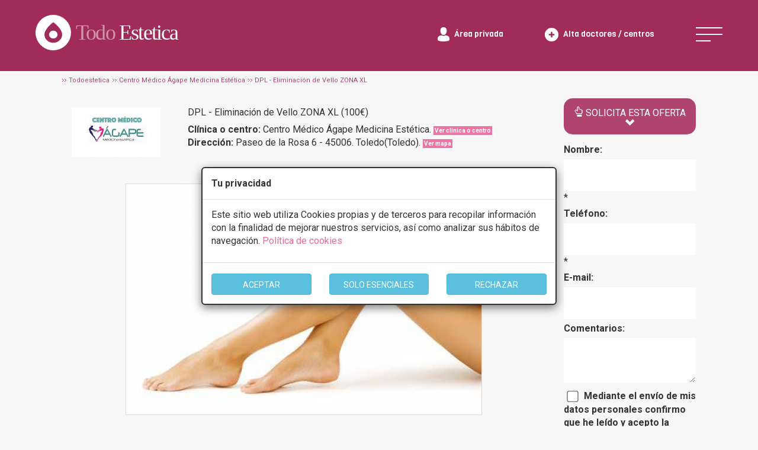

--- FILE ---
content_type: text/html
request_url: https://www.todoestetica.com/dpl__eliminacion_vello_zona_xl_en_toledo-of51573
body_size: 9546
content:


<!doctype html>
<html lang="es-ES">
<head>
<meta charset="iso-8859-1" />
	<title>Dpl - Eliminación De Vello Zona Xl en Toledo - TodoEstetica</title> 
    <meta name="viewport" content="width=device-width, initial-scale=1.0">

	<meta name="description" content="Centro Médico Ágape Medicina Estética en Toledo, ofrece en TodoEstetica la promoción: Dpl - Eliminación De Vello Zona Xl. Solicite información sin compromiso desde nuestro formulario"/>
	<meta name="keywords" content="oferta, promocion, descuento"/> 

	<link rel="canonical" href="https://www.todoestetica.com/dpl__eliminacion_vello_zona_xl_en_toledo-of51573"/>
  	<meta name="robots" content="index,follow"/>
	
		
	<link rel="icon" type="image/png" href="https://www.todoestetica.com/logo-icon.png">





 <!-- Google Tag Manager -->
<script>(function(w,d,s,l,i){w[l]=w[l]||[];w[l].push({'gtm.start':
new Date().getTime(),event:'gtm.js'});var f=d.getElementsByTagName(s)[0],
j=d.createElement(s),dl=l!='dataLayer'?'&l='+l:'';j.async=true;j.src=
'https://www.googletagmanager.com/gtm.js?id='+i+dl;f.parentNode.insertBefore(j,f);
})(window,document,'script','dataLayer','GTM-WB4QGMB');</script>
<!-- End Google Tag Manager -->


	<link rel="preload" href="https://fonts.googleapis.com/css2?family=Roboto:wght@100;400;700&family=Source+Sans+Pro&family=Viga&display=swap" as="style">
	<link rel="preload" href="https://www.todoestetica.com/css/style2.min.css" as="style"/>
	<link rel="preload" href="https://www.todoestetica.com/dist/css/bootstrap.min.css" as="style"/>
	<link rel="preload" href="css2/style.css" as="style"/>
	<link rel="preload" href="css2/responsive.css"as="style"/>
	<link rel="preload" href="https://www.todoestetica.com/css/bootstrap-select.min.css" as="style"/>


	<link href="https://fonts.googleapis.com/css2?family=Roboto:wght@100;400;700&family=Source+Sans+Pro&family=Viga&display=swap" rel="stylesheet">
	<link type="text/css" rel="stylesheet" href="https://www.todoestetica.com/css/style2.min.css"/>
	<link rel="stylesheet" type="text/css" href="https://www.todoestetica.com/dist/css/bootstrap.min.css"/>
	<link rel="stylesheet" type="text/css" href="css2/style.css"/>
	<link rel="stylesheet" type="text/css" href="css2/responsive.css"/>
	<link type="text/css" rel="stylesheet" href="https://www.todoestetica.com/css/bootstrap-select.min.css"/>

	<script src="https://www.todoestetica.com/js/4a16420b4c.js" async></script>


 


<script src="https://www.todoestetica.com/js/jquery.min.js"></script>

   <script src="https://www.todoestetica.com/js/lazysizes.min.js" async></script>


 
	<script src="js/bootstrap.min.js" async></script>

		<script type="text/javascript" src="js/jquery.reveal.min.js" async></script>



<script type="text/javascript"> 



function acticheck(field)
{
	
		var xx  = document.getElementById(field);
xx.checked = true;

}


$(document).ready(function() {
	

					$('#note').hide();
					$('#info').hide();	   
		
	 var opciones= {
                               beforeSubmit: mostrarLoader, //funcion que se ejecuta antes de enviar el form
                               success: mostrarRespuesta //funcion que se ejecuta una vez enviado el formulario
            };
			
			
             //asignamos el plugin ajaxForm al formulario myForm y le pasamos las opciones
            //$('#myform').ajaxForm(opciones) ; 

             //lugar donde defino las funciones que utilizo dentro de "opciones"
             function mostrarLoader(){
				 
				  if($('#nombre').val()=="" || $('#email').val()=="" || $('#telefono').val()=="" || $('#memo').val()=="") {
					 	
						
				alert("Faltan campos por rellenar.");
	
						
						
						 return false;
				 }
				 
				  else {
					 var cadena=$('#memo').val();
					 var prohibidas=new Array("fabricante", "China", "distribuidores", "china", "chino", "distribuidor", "Yag");
					 var cont=0;
					 while (cont<prohibidas.length) {
						 
					 if(cadena.indexOf(prohibidas[cont])>0) {
						 
						
						 /// 
						 
						 			$('#note').html("<strong>Mensaje enviado, la cl&iacute;nica le antender&aacute; lo antes posible. Muchas gracias por usar TodoEstetica.com</strong>");
			
	  $('#contactar').slideToggle('slow', function() {
																 
				
				$('#note').slideToggle('slow', function() {
														
														$('#info').slideToggle('slow', function() {
																 
				
   
  });		
																 
				
   
  });		
				
				
   
  });
  return false;
  	
						 
						 //
					 }
						 
						 cont++;
					 }
					 
				 }
				

                  $('#note').slideToggle('slow', function() {
																 
				
   
  });
            
            
			 
			 
			 
};			 
             function mostrarRespuesta (responseText){
				 
				
				

$('#note').html("<strong>Mensaje enviado, la cl&iacute;nica le antender&aacute; lo antes posible. Muchas gracias por usar TodoEstetica.com</strong>");
			
	 
  if($('#consultar').length>0) $('#consultar').slideToggle('slow', function() {
																 
				
				
			$('#consultar').html("<div style='margin:20px;'><h4>Muchas gracias por su consulta. En breve las cl?nicas se pondr?n en contacto con usted.</h4><strong>Le hemos enviado un correo indicando las cl?nicas que han recibido su consulta</strong>. Le recordamos que este servicio es gratuito y sin compromiso. No dude en realizar tantas consultas como quiera.");
				
   			$('#consultar').show();
  });	
  
  else 				
			 $('#contactar').slideToggle('slow', function() {
																 
				
			$('#note').show();	
				
				
   
  });			 


};	
	
});
</script> 
      <script type="text/javascript">

function getCookie(c_name){
	var c_value = document.cookie;
	var c_start = c_value.indexOf(" " + c_name + "=");
	if (c_start == -1){
		c_start = c_value.indexOf(c_name + "=");
	}
	if (c_start == -1){
		c_value = null;
	}else{
		c_start = c_value.indexOf("=", c_start) + 1;
		var c_end = c_value.indexOf(";", c_start);
		if (c_end == -1){
			c_end = c_value.length;
		}
		c_value = unescape(c_value.substring(c_start,c_end));
	}
	return c_value;
}

function setCookie(c_name,value,exdays){
	var exdate=new Date();
	exdate.setDate(exdate.getDate() + exdays);
	var c_value=escape(value) + ((exdays==null) ? "" : "; expires="+exdate.toUTCString());
	document.cookie=c_name + "=" + c_value;
}

if(getCookie('coomensaje')=="1" && localStorage['coomensaje']!=2 && getCookie('coomensaje')!="2") {

}


<!-- begin

function popup(Site)
{

window.open(Site,'PopupName','toolbar=no,statusbar=no,location=no,scrollbars=yes,resizable=yes,width=275,height=200')
}

// end -->
</script>



    
</head>

 <body>

<!-- Google Tag Manager (noscript) -->
<noscript><iframe src="https://www.googletagmanager.com/ns.html?id=GTM-WB4QGMB"
height="0" width="0" style="display:none;visibility:hidden"></iframe></noscript>
<!-- End Google Tag Manager (noscript) -->

<!--googleoff: all -->

<div class="modal" tabindex="-1" role="dialog" id="barritaloca" style="display:none; top: 35%;">
  <div class="modal-dialog" role="document">
    <div class="modal-content" style=" border: 2px solid;">
	      <div class="modal-header">
        <h5 class="modal-title"><strong>Tu privacidad</strong></h5>
      </div>
      <div class="modal-body">
        <p>Este sitio web utiliza Cookies propias y de terceros para recopilar información con la finalidad de mejorar nuestros servicios, así como analizar sus hábitos de navegación. <span class="pink"><a href="https://www.todoestetica.com/index.php?seccion=cookies" rel="nofollow">Política de cookies</a></span></p>				
		</div>
      <div class="modal-footer" style="text-align: center;">
<div class="row">
        <div class="col-md-4"><button type="button" class="btn btn-info" id="aceptarcookies" style="width: auto; padding-top: 8px; margin-top: 3px; width: 100%;">ACEPTAR</button></div>
		<div class="col-md-4"><button type="button" class="btn btn-info" id="esencialescookies" style="width: auto; padding-top: 8px; margin-top: 3px; width: 100%;">SOLO ESENCIALES</button></div>
		<div class="col-md-4"><button type="button" class="btn btn-info" id="rechazarcookies" style="width: auto; padding-top: 8px; margin-top: 3px; width: 100%;">RECHAZAR</button></div>
</div>

      </div> 
    </div>
  </div>
</div>


<!--googleon: all -->
	
    
	<div id="wrapper">
	
<div class="header-wrap">
    <div class="header flex-center">
        <div class="header-left">
            <a class="logo" href="index.php">
                <span>
                    <svg xmlns="http://www.w3.org/2000/svg" width="298" height="60" viewBox="0 0 298 60"><text transform="translate(68 42)" fill="rgba(255,255,255,0.5)" font-size="36" font-family="CooperBlackStd, Cooper Std" letter-spacing="-.05em" data-name="Group 456">
                            <tspan x="0" y="0">Todo</tspan>
                            <tspan y="0" fill="#fff">Estetica</tspan>
                        </text>
                        <path data-name="Subtraction 2" d="M30 60A30.008 30.008 0 0 1 18.322 2.357a30.008 30.008 0 0 1 23.355 55.285A29.812 29.812 0 0 1 30 60Zm.006-47.255a1.38 1.38 0 0 0-.831.275 50.464 50.464 0 0 0-8.7 8.346 30.706 30.706 0 0 0-4.012 6.35 12.587 12.587 0 0 0-1 2.732c-.068.273-.1.43-.1.431a12.865 12.865 0 0 0-.268 2.611 13.165 13.165 0 0 0 4.365 9.733 15.454 15.454 0 0 0 10.538 4.031c.19 0 .366 0 .54-.009a15.546 15.546 0 0 0 9.672-3.738 13.359 13.359 0 0 0 4.637-8.679 12.854 12.854 0 0 0-.2-3.956c0-.006-.026-.158-.1-.431a13.022 13.022 0 0 0-1-2.732 30.625 30.625 0 0 0-4.005-6.339 50.57 50.57 0 0 0-8.7-8.35 1.353 1.353 0 0 0-.836-.274Zm0 27.269a6.99 6.99 0 0 1-7.243-6.687 7.266 7.266 0 0 1 14.486 0A6.99 6.99 0 0 1 30 40.015Z" fill="#fff"></path>
                    </svg>
                </span>
            </a>
        </div>
        <div class="header-right flex-center">

		
            <div class="private-area-login">
                <a href="https://www.todoestetica.com/index.php?seccion=area">
                    <span>
                        <svg xmlns="http://www.w3.org/2000/svg" width="19.949" height="23.023">
                            <path data-name="Forma 1" d="M.002 20.738v-.5c0 .044.006.024.015-.355.111-4.639.964-5.976 7.064-6.826a4.226 4.226 0 0 0 2.892.854 4.225 4.225 0 0 0 2.891-.854c6.167.859 6.973 2.217 7.07 6.981a2.375 2.375 0 0 0 .011.33v.37s-1.468 2.285-9.973 2.285-9.97-2.285-9.97-2.285Zm19.946 1.6c0-.4.002-.056-.001.002ZM.001 22.174c-.002-.059-.001-.211 0 0ZM4.694 6.287C4.694 2.815 5.47 0 9.974 0s5.28 2.815 5.28 6.287-2.364 6.287-5.28 6.287-5.28-2.814-5.28-6.287Z" fill="#fff"></path>
                        </svg>
                    </span>
                    <span class="hide-text">Área privada</span>
                </a>
            </div>


            <div class="add-company-button">
                <a href="https://www.todoestetica.com/index.php?seccion=alta">
                    <span>
                        <svg xmlns="http://www.w3.org/2000/svg" width="23" height="23">
                            <path data-name="Subtraction 1" d="M11.5 23A11.5 11.5 0 0 1 3.368 3.368a11.5 11.5 0 1 1 16.264 16.264A11.425 11.425 0 0 1 11.5 23ZM6.849 10.218v2.562h3.38v3.36h2.562v-3.36h3.36v-2.561h-3.36v-3.36h-2.562v3.36Z" fill="#fff"></path>
                        </svg>
                    </span>
                    <span class="hide-text">Alta doctores / centros</span>
                </a>
            </div>


            <div class="header-nav-menu navbar-header">
                <a href="#" class="nav-menu menu-js menu-open" data-toggle="collapse" data-target="#menumain" aria-controls="menumain" aria-expanded="false" aria-label="Toggle navigation">
                    <svg class="menu-bar" xmlns="http://www.w3.org/2000/svg" width="50" height="24">
                        <g data-name="Group 3052" fill="none" stroke="#fff" stroke-width="2">
                            <path data-name="Line 203" d="M0 1h50"></path>
                            <path data-name="Line 204" d="M0 12h50"></path>
                            <path data-name="Line 205" d="M0 23h25"></path>
                        </g>
                    </svg>
                    <svg class="menu-cross" xmlns="http://www.w3.org/2000/svg" width="43.997" height="44" viewBox="0 0 43.997 44"><path data-name="Forma 1" d="M43.997 1.369 42.628 0 21.999 20.629 1.367 0 0 1.369 20.628 22 0 42.628 1.367 44l20.632-20.631 20.629 20.63 1.369-1.372L23.367 22Z" fill="#fff"></path></svg>
                </a>
            </div>

			
        </div>
    </div>
</div>


				<ul id="menumain" class="collapse" style="text-align: center;"><div class="container"><div class="row menumobil">
				
				<div class="col-md-3">
				<li><a href="https://www.todoestetica.com" title="Clínicas de Estética - Inicio">Inicio</a></li>
				<li><a href="https://www.todoestetica.com/blog-estetica" title="Blog con artículos sobre la estética">Blog</a></li>
				<li><a href="https://www.todoestetica.com/noticias-estetica" title="Noticias sobre la estética y el sector">Noticias</a></li>
				<li><a href="https://www.todoestetica.com/index.php?seccion=alta" title="Alta centros">Alta doctores / centros</a></li>
				<li><a href="https://www.todoestetica.com/index.php?seccion=area" title="Area privada centros">Area privada centros</a></li>
				<li><a href="https://www.todoestetica.com/index.php?seccion=publicidad" title="Servicio premium">Servicio premium para centros</a></li><br/>
				</div>
				<div class="col-md-6" style="padding:0">

				<div class="col-xs-6"><li><a href="https://www.todoestetica.com/clinicas-cirugia-estetica" title="Centros de cirugía estética">Cirugía Estética <span class="caret"></span></a><ul>

			
				<li><a href="https://www.todoestetica.com/clinicas-abdominoplastia" title="Información y centros de Abdominoplastia">Abdominoplastia</a></li><li><a href="https://www.todoestetica.com/clinicas-aumento-de-pecho" title="Información y centros de Aumento de pecho">Aumento de pecho</a></li><li><a href="https://www.todoestetica.com/clinicas-blefaroplastia" title="Información y centros de Blefaroplastia">Blefaroplastia</a></li><li><a href="https://www.todoestetica.com/clinicas-ginecomastia" title="Información y centros de Ginecomastia">Ginecomastia</a></li><li><a href="https://www.todoestetica.com/clinicas-lipoescultura" title="Información y centros de Lipoescultura">Lipoescultura</a></li><li><a href="https://www.todoestetica.com/clinicas-liposuccion" title="Información y centros de Liposucción">Liposucción</a></li><li><a href="https://www.todoestetica.com/clinicas-mastectomia" title="Información y centros de Mastectomía">Mastectomía</a></li><li><a href="https://www.todoestetica.com/clinicas-mastopexia" title="Información y centros de Mastopexia">Mastopexia</a></li><li><a href="https://www.todoestetica.com/clinicas-otoplastia" title="Información y centros de Otoplastia">Otoplastia</a></li><li><a href="https://www.todoestetica.com/clinicas-reduccion-de-pecho" title="Información y centros de Reducción de pecho">Reducción de pecho</a></li><li><a href="https://www.todoestetica.com/clinicas-rinoplastia" title="Información y centros de Rinoplastia">Rinoplastia</a></li><li><a href="https://www.todoestetica.com/clinicas-septoplastia" title="Información y centros de Septoplastia">Septoplastia</a></li><li><a href="https://www.todoestetica.com/clinicas-vaginoplastia" title="Información y centros de Vaginoplastia">Vaginoplastia</a></li><li><a href="https://www.todoestetica.com/clinicas-varices" title="Información y centros de Varices">Varices</a></li></ul><br/></li></div><div class="col-xs-6">
				

				<li><a href="https://www.todoestetica.com/centros-medicina-estetica" title="Centros de medicina estítica">Medicina Estética <span class="caret"></span></a><ul><li><a href="https://www.todoestetica.com/clinicas-acido-hialuronico" title="Informaci?n y centros de Ácido hialurónico">Ácido hialurónico</a></li><li><a href="https://www.todoestetica.com/clinicas-balon-intragastrico" title="Informaci?n y centros de Balón intragástrico">Balón intragástrico</a></li><li><a href="https://www.todoestetica.com/clinicas-cavitacion" title="Informaci?n y centros de Cavitación">Cavitación</a></li><li><a href="https://www.todoestetica.com/clinicas-depilacion-laser" title="Informaci?n y centros de Depilación láser">Depilación láser</a></li><li><a href="https://www.todoestetica.com/clinicas-dietas" title="Informaci?n y centros de Dietas">Dietas</a></li><li><a href="https://www.todoestetica.com/clinicas-drenaje-linfatico" title="Informaci?n y centros de Drenaje linfático">Drenaje linfático</a></li><li><a href="https://www.todoestetica.com/clinicas-fotodepilacion" title="Informaci?n y centros de Fotodepilación">Fotodepilación</a></li><li><a href="https://www.todoestetica.com/clinicas-mesoterapia" title="Informaci?n y centros de Mesoterapia">Mesoterapia</a></li><li><a href="https://www.todoestetica.com/clinicas-micropigmentacion" title="Informaci?n y centros de Micropigmentación">Micropigmentación</a></li><li><a href="https://www.todoestetica.com/clinicas-neuromodulador" title="Informaci?n y centros de Neuromodulador">Neuromodulador</a></li><li><a href="https://www.todoestetica.com/clinicas-nutricion" title="Informaci?n y centros de Nutrición">Nutrición</a></li><li><a href="https://www.todoestetica.com/clinicas-peeling" title="Informaci?n y centros de Peeling">Peeling</a></li><li><a href="https://www.todoestetica.com/clinicas-radiofrecuencia" title="Informaci?n y centros de Radiofrecuencia">Radiofrecuencia</a></li><li><a href="https://www.todoestetica.com/clinicas-rejuvenecimiento-facial" title="Informaci?n y centros de Rejuvenecimiento facial">Rejuvenecimiento facial</a></li></ul></li>


					
				</div>


				</div>
				<div class="col-md-3">
				
				
				<li><a title="Otros servicios">Otros servicios <span class="caret"></span></a><ul><li><a href="https://www.todoestetica.com/clinicas-cirugia-maxiofacial" title="Información y centros de Cirugía maxiofacial">Cirugía maxiofacial</a></li><li><a href="https://www.todoestetica.com/clinicas-reconstruccion-dental" title="Información y centros de Reconstrucción dental ">Reconstrucción dental </a></li></ul></li><br/>
				</div>
				</div>
					</ul>
	<div class="container">
<div class="breadcrumb" id="breadcrumbs">
				<ul>
					<li><a href="https://www.todoestetica.com/">Todoestetica</a></li>

					<li><a href="clinica-centro-medico-agape-medicina-estetica_Toledo_8449.html">Centro Médico Ágape Medicina Estética</a></li>
					<li>DPL - Eliminación de Vello ZONA XL</li>
				</ul>
			</div>
            
          
            
           
             
              <style>
			
			label{
				
				margin-top: 5px;
				margin-bottom: 5px;
				
							}
							
							      @media (max-width: 767px) {
.col-sm-2 {
	padding-left: 15px !important;
}
      }

			</style>
         
             
             
             
																	
																	
																	<div class="col-sm-10" style="margin-right: 0; margin-top: 15px;"><div class="col-sm-3" style="text-align:center;"><img src="https://www.todoestetica.com/fotos/empresa84499140-1.png" height="60px" alt ="Logo Centro Médico Ágape Medicina Estética" style="max-width: 100%; height: auto;margin-bottom:15px;"/></div><div class="col-sm-9">		<h1 style="margin-top:0;">DPL - Eliminación de Vello ZONA XL (100€)</h1><strong>Clínica o centro:</strong> Centro Médico Ágape Medicina Estética. <a href="clinica-agape-medicina-estetica_Toledo_8449.html" target="_blank" style="background-color:#ED75A5;padding:2px; font-size:10px; color:#fff;"><strong>Ver clínica o centro</strong></a><br/>
             <strong>Dirección:</strong> Paseo de la Rosa 6 - 45006. Toledo(Toledo). <a href="clinica-agape-medicina-estetica_Toledo_8449.html#ver_mapa" target="_blank" style="background-color:#ED75A5;padding:2px; font-size:10px; color:#fff;"><strong>Ver mapa</strong></a></div><div class="col-sm-12" style="text-align:center;"><img src="https://www.todoestetica.com/fotos/oferta51573-1.png" style="border-style:solid; border-color:#ddd !important; border-width:1px !important; margin-bottom:30px; margin-top: 30px; max-width:100%;" alt="DPL - Eliminación de Vello ZONA XL en TodoEstetica.com"/><br/><strong style="margin-top: 30px;">DESCRIPCIÓN DE LA OFERTA</strong><div style="text-align: justify; margin:15px;">
	La depilaci&oacute;n DPL (Luz Pulsada Delicada) es la &uacute;ltima tecnolog&iacute;a que combina la energ&iacute;a de la luz pulsada (IPL) y el l&aacute;ser para la depilaci&oacute;n permanente, que convierte la energ&iacute;a de la luz en energ&iacute;a t&eacute;rmica, activando la ra&iacute;z del vello, ofreciendo una soluci&oacute;n m&aacute;s fuerte pero m&aacute;s suave.

	La ra&iacute;z del cabello absorbe la luz, que luego se convierte en energ&iacute;a t&eacute;rmica y se usa para destruir los pigmentos. Adem&aacute;s, la efectiva tecnolog&iacute;a de enfriamiento por contacto en la pieza de mano brinda la mejor comodidad para los clientes.

	&nbsp;

	ZONA XL:

	- Piernas enteras
</div></div><div style="clear: both; color:#444; font-weight:bold; font-size:13px; font-style: italic; width: 100%; padding-top:30px;"><center>Promoción valida para los usuarios de Todoestetica.com . Oferta disponible hasta el 19-05-2024. En caso de oferta caducada, puedes seguir solicitandola y la clínica te informará si la oferta sigue vigente o si hay otras ofertas similares.<br/><br/>
																	<h4 style="margin-bottom: 15px;">Dale a me gusta y comparte esta oferta con tus conocidos:</h4>
																	<div class="row">
               <div class="col-sm-4" style="margin-bottom:30px;">			
<div class="fb-like" data-href="https://www.todoestetica.com/dpl__eliminacion_vello_zona_xl_en_toledo-of51573" data-layout="button_count" data-action="like" data-show-faces="true" data-share="true"></div>
</div>

<div class="col-sm-4" style="margin-bottom:30px;">
             
<a href="https://twitter.com/share" class="twitter-share-button" data-count="horizontal" data-via="todoestetica" data-lang="es">Tweet</a><script type="text/javascript" src="https://platform.twitter.com/widgets.js"></script>
</div>

<!-- Place this tag just before your close body tag -->


<div class="col-sm-4" style="margin-bottom:30px;">

</div>

<div id="fb-root"></div>
<script>(function(d, s, id) {
  var js, fjs = d.getElementsByTagName(s)[0];
  if (d.getElementById(id)) return;
  js = d.createElement(s); js.id = id;
  js.src = "//connect.facebook.net/es_ES/sdk.js#xfbml=1&version=v2.0";
  fjs.parentNode.insertBefore(js, fjs);
}(document, 'script', 'facebook-jssdk'));</script>
          
            
            </div></center>
																	</div></div>																	
																	
    <div class="col-sm-2" style="margin-left:0; padding-left:0;">
             
            
       
      <script>
	  function validateFormu()
{

	if(document.getElementById("legal").checked==false) {

		$('#legal').focus();
		alert("Has de aceptar la politica de privacidad");
  return false;
	}


var nombre=document.forms["insof"]["nombre"].value;
var telefono=document.forms["insof"]["telefono"].value;


if (nombre==null || nombre=="" || nombre.length<2)
  {
	
	$('#insof #nombre').focus();
  alert("Has de introducir un nombre valido");
  return false;
  }
  
  if (telefono==null || telefono=="" || telefono=="180" || telefono.length<9)
  {
	
	$('#insof #telefono').focus();
  alert("Has de introducir un teléfono valido");
  return false;
  }
   return( true );
}
	  </script>     
           <h3 style="margin-top:0;color: #fff; padding: 15px; padding-bottom: 10px; background-color: #af446f; text-align:center;-moz-border-radius: 15px; border-radius: 15px;"><span class="glyphicon glyphicon-hand-up"></span> SOLICITA ESTA OFERTA<br/><span class="glyphicon glyphicon-chevron-down" aria-hidden="true"></span></h3>
           
           <form METHOD="POST" name="insof" id="insof" action="" onsubmit="return validateFormu()">
           <label>Nombre:</label><br/>
           <input type="text" id="nombre" name="nombre" value=""> * <br/>
            <label>Teléfono:</label><br/>
            <input type="text" id="telefono" name="telefono" value=""> * <br/>
             <label>E-mail:</label><br/>
             <input id="mail" name="mail" type="text" value=""><br/>
             <label>Comentarios:</label><br/>
             <textarea id="comentarios" name="comentarios" style="width:100%;"></textarea>

             <label>

<input name="legal" type="checkbox" id="legal" style="margin:5px; padding:0px; width:20px; transform: scale(1.5); -webkit-transform: scale(1.5);" >

             	Mediante el envío de mis datos personales confirmo que he leído y acepto la <a href="https://www.todoestetica.com/index.php?seccion=privacidad-datos" target="_blank">política de privacidad</a> de todoestetica.com</label>
             
           
             <center style="margin-top: 15px;"><input type="submit" id="enviar" name="enviar" value="SOLICITAR OFERTA" class="btn btn-success" ></center>
               <p style="font-size:11px; font-style: italic; margin-top:15px;">
             Rellena los campos y pulsa "SOLICITAR OFERTA".<br/>
            
             Una vez enviado sus datos, "Centro Médico Ágape Medicina Estética" se pondrá en contacto con usted llamandole al número indicado.<br/>
            * Datos obligagorios.
            </p>
           </form>
           
                      </div> 			
 														
																	
																	<div class="col-sm-12" style="border-top: solid 1px #ddd;">
																	
																	<h2 style="margin: 30px; text-align: center;">Ofertas relacionadas</h2> 
																
																<style>
																.oferta {
	
	position: relative;
	 
	padding-left:8px;
	padding-right:8px;
		padding-top:5px;
			padding-bottom:5px;
	background-color:#F4EDEC;
	font-size:12px;
	color: #111;
	margin-right: 15px;
	border-style:solid;
	border-color:#AF446F;
border-width:1px;
width:310px;
height: 250px;
}

.borde {
	
	
	  -moz-border-radius: 8px;
    -webkit-border-radius: 8px;
    -khtml-border-radius: 8px;
    border-radius: 8px;
	
	
	border-style:solid;
	border-color:#fff;
border-width:2px;
}


</style><div id="ofertas51573" class="detalles"><div id="ultimosproductos">
																			<a href="/depilacion_medica_laser_al_60_descuento_clinicas_dh_en_toledo-of38437" class="ultimosproductos verproductos" alt="Depilación Médica Láser al 60 % de descuento en Clínicas DH" title="Depilación Médica Láser al 60 % de descuento en Clínicas DH"><div class="col-sm-12" style="">
									<div class="col-sm-2">
											<img src="fotos/oferta38437-1.png" width="77" alt="comentarios" class="producto" style="width:100%; height: auto;margin-bottom:15px;border: 1px solid #ebebeb;"></div>
									<div class="col-sm-10">
										<h3 style="margin-top:0;">Depilación Médica Láser al 60 % de descuento en Clínicas DH</h3>
										<p>
	Si quieres decir adi&oacute;s a los pelos para siempre y no conoces la depilaci&oacute;n M&eacute;dica L&aacute;ser, ahora es el momento. Tenemos una gran variedad de equipos m&eacute;dicos (l&aacute;ser) para adaptarnos a tu tipo de piel y vello: L&aacute;ser Alejandrita, L&aacute;ser Soprano, L&aacute;se [...]</p>
										<p style="color:#777;margin-bottom:22px;" ><strong>Clínicas DH - Medicina Estética Avanzada</strong> C/ Bolivia, 1, Toledo<br/>Oferta disponible hasta el 15-01-2029. 	</p><hr/></div>
								</div></a>
																			<a href="/depilacion_medica_laser_al_65_descuento_clinicas_dh_toledo_en_toledo-of38443" class="ultimosproductos verproductos" alt=" Depilación Médica Láser al 65 % de descuento en Clínicas DH Toledo" title=" Depilación Médica Láser al 65 % de descuento en Clínicas DH Toledo"><div class="col-sm-12" style="">
									<div class="col-sm-2">
											<img src="fotos/oferta38437-1.png" width="77" alt="comentarios" class="producto" style="width:100%; height: auto;margin-bottom:15px;border: 1px solid #ebebeb;"></div>
									<div class="col-sm-10">
										<h3 style="margin-top:0;"> Depilación Médica Láser al 65 % de descuento en Clínicas DH Toledo</h3>
										<p>
	Si quieres decir adi&oacute;s a los pelos para siempre y no conoces la depilaci&oacute;n M&eacute;dica L&aacute;ser, ahora es el momento. Tenemos una gran variedad de equipos m&eacute;dicos (l&aacute;ser) para adaptarnos a tu tipo de piel y vello: L&aacute;ser Alejandrita, L&aacute;ser Soprano, L&aacute;se [...]</p>
										<p style="color:#777;margin-bottom:22px;" ><strong>Clínicas DH - Medicina Estética Avanzada</strong> C/ Bolivia, 1, Toledo<br/>Oferta disponible hasta el 22-12-2029. 	</p><hr/></div>
								</div></a> 
                                                               </div></div><div style="clear:both;"></div>
																	</div>
			              
             
             
            
                        					 <aside class="col-sm-2" id="sidebar">	

												                                                
                                            </aside></div>                    

										
										
	
 
					<footer>


<div class="container">
        <div class="footer flex">
            <div class="footer-logo">
                <svg xmlns="http://www.w3.org/2000/svg" width="224" height="45" viewBox="0 0 224 45"><text transform="translate(51 31)" fill="rgba(255,255,255,0.5)" font-size="27" font-family="CooperBlackStd, Cooper Std" letter-spacing="-.05em" data-name="Group 3099"><tspan x="0" y="0">Todo</tspan><tspan y="0" fill="#fff">Estetica</tspan></text><path data-name="Subtraction 3" d="M22.5 45a22.506 22.506 0 0 1-8.758-43.232 22.506 22.506 0 0 1 17.516 41.464A22.359 22.359 0 0 1 22.5 45Zm0-35.441a1.035 1.035 0 0 0-.623.207 37.847 37.847 0 0 0-6.527 6.259 23.027 23.027 0 0 0-3.009 4.763 9.44 9.44 0 0 0-.753 2.049 5.67 5.67 0 0 0-.074.323 9.644 9.644 0 0 0-.2 1.958 9.874 9.874 0 0 0 3.274 7.3 11.591 11.591 0 0 0 7.9 3.023c.142 0 .275 0 .405-.007a11.659 11.659 0 0 0 7.254-2.8 10.019 10.019 0 0 0 3.478-6.509 9.637 9.637 0 0 0-.149-2.967s-.02-.119-.075-.323a9.759 9.759 0 0 0-.753-2.049 22.966 22.966 0 0 0-3-4.754 37.926 37.926 0 0 0-6.526-6.263 1.014 1.014 0 0 0-.622-.21Zm0 20.452A5.242 5.242 0 0 1 17.07 25a5.242 5.242 0 0 1 5.43-5.019A5.242 5.242 0 0 1 27.935 25a5.242 5.242 0 0 1-5.435 5.011Z" fill="#fff"></path></svg>
            </div>
            <div class="footer-menu-wrap flex">
                <div class="footer-menu-1 footer-menu">
                    <div class="footer-menu-title"><a href="#">TodoEstetica.com</a></div>
                    <ul>
							<li><a href="https://www.todoestetica.com/index.php?seccion=quienes-somos" rel="nofollow" target="_self">Quien Somos</a></li>
							<li><a href="https://www.todoestetica.com/index.php?seccion=contacto" rel="nofollow" target="_self">Contacto</a></li>
							<li><a href="https://www.todoestetica.com/blog/" target="_blank">Blog</a></li>
							<li><a href="https://www.todoestetica.com/index.php?seccion=publicidad" rel="nofollow" target="_self">Publicidad</a></li>
							<li><a href="https://www.todoestetica.com/index.php?seccion=cookies" rel="nofollow"target="_blank">Cookies</a></li>
						    <li><a href="https://www.todoestetica.com/index.php?seccion=aviso-legal" rel="nofollow"target="_self">Aviso Legal</a></li>
						    <li><a href="https://www.todoestetica.com/index.php?seccion=privacidad-datos" rel="nofollow"target="_self">Privacidad Datos </a></li>

                    </ul>
                </div>
                <div class="footer-menu-2 footer-menu">
                    <div class="footer-menu-title"><a href="#">Provincias</a></div>
                    <ul>
							<li><a href="https://www.todoestetica.com/index.php?ESTETICA=MADRID" target="_self">Estetica Madrid </a></li>
							<li><a href="https://www.todoestetica.com/index.php?ESTETICA=BARCELONA" target="_self">Estetica Barcelona </a></li>
							<li><a href="https://www.todoestetica.com/index.php?ESTETICA=VALENCIA" target="_self">Estetica Valencia </a></li>
							<li><a href="https://www.todoestetica.com/index.php?ESTETICA=SEVILLA" target="_self">Estetica Sevilla </a></li>
							<li><a href="https://www.todoestetica.com/index.php?ESTETICA=GRANADA" target="_self">Estetica Granada </a></li>
						    <li><a href="https://www.todoestetica.com/index.php?ESTETICA=MALAGA" target="_self">Estetica Malaga</a></li>
						    <li><a href="https://www.todoestetica.com/index.php?ESTETICA=ZARAGOZA">Estetica Zaragoza </a></li>
                    </ul>
                </div>
                <div class="footer-menu-2 footer-menu">
                    <div class="footer-menu-title"><a href="#">Cirugía Estética</a></div>
                    <ul>
							<li><a href="https://www.todoestetica.com/clinicas-aumento-de-pecho" target="_self">Aumento de pecho</a> </li>
							<li><a href="https://www.todoestetica.com/clinicas-abdominoplastia" target="_self">Abdominoplastia</a></li>
							<li><a href="https://www.todoestetica.com/clinicas-liposuccion" target="_self">Liposucci&oacute;n</a></li>
							<li><a href="https://www.todoestetica.com/clinicas-lifting-facial" target="_self">Lifting Facial </a></li>
							<li><a href="https://www.todoestetica.com/clinicas-otoplastia" target="_self">Otoplastia</a></li>
						    <li><a href="https://www.todoestetica.com/clinicas-rinoplastia" target="_self">Rinoplastia</a></li>
						    <li><a href="https://www.todoestetica.com/clinicas-septoplastia" target="_self">Septoplastia</a></li>
                    </ul>
                </div>
                <div class="footer-menu-2 footer-menu">
                    <div class="footer-menu-title"><a href="#">Medicina Estética</a></div>
                    <ul>
							<li><a href="https://www.todoestetica.com/clinicas-depilacion-laser" target="_self">Depilacion L&aacute;ser</a></li>
							<li><a href="https://www.todoestetica.com/clinicas-rejuvenecimiento-facial" target="_self">Rejuvenecimiento Facial </a></li>
							<li><a href="https://www.todoestetica.com/clinicas-fotodepilacion" target="_self">Fotodepilaci&oacute;n</a></li>
							<li><a href="https://www.todoestetica.com/clinicas-rinomodelacion" target="_self">Rinomodelaci&oacute;n</a></li>
						    <li><a href="https://www.todoestetica.com/clinicas-cavitacion" target="_self">Cavitaci&oacute;n</a></li>
                    </ul>
                </div>
            </div>
        </div>
    </div>

			</footer>

	</div>

	
	<script type="application/ld+json">
	{ "@context" : "http://schema.org",
  "@type" : "Organization",
  "name" : "Webpsilon Soluciones integrales en Internet SL",
  "url" : "https://www.todoestetica.com",
    "sameAs": [
            "https://twitter.com/Todoestetica",
            "https://www.youtube.com/@Todoesteticacom",
            "https://www.pinterest.es/todoestetica/",
            "https://es-es.facebook.com/people/Todoestetica/100059135541620/"
        ],
  "description": "Empresa desarrolladora de Todoestetica.com. La Web de cirug?a y medicina est?tica donde puedes consultar a miles de centros y doctores online. Consulta opiniones, valoraciones y precios para encontrar el mejor centro para tu tratamiento.",
  "logo":"https://www.todoestetica.com/images/logosmall.png",

                    "VatID": "B25820143",
                "address": {
                    "@type": "PostalAddress",
					"addressCountry": "ES",
                    "addressLocality": "Lleida",
                    "postalCode": "25071",
                    "streetAddress": "PARC CIENTIFIC I TECNOLOGIC AGROALIMENTARI DE LLEIDA , EDIFICI TIC. OFICINA 11"
                },
                "email": "info@todoestetica.com",
                "contactPoint": [
                    {
                        "@type": "ContactPoint",
                        "telephone": "+34973269593",
                        "contactType": "customer service"
                    }
                    ]
}
</script>




 <script>

var coomensajesesion = localStorage['coomensaje'];


function PonerCookie(){
	

	document.getElementById("barritaloca").style.display="none";


	if(localStorage['coomensaje']!=2 && getCookie('coomensaje')!="2")  {

		if(getCookie('coomensaje')!="1") setCookie('coomensaje','1',365);

	}
	

}

function QuitarCookie(){

	document.getElementById("barritaloca").style.display="none";
	setCookie('coomensaje','2',365);

	localStorage['coomensaje'] = "2";
}

if(getCookie('coomensaje')!="1" && !coomensajesesion){

	document.getElementById('barritaloca').style.display = 'block';
	$('#aceptarcookies').click(function() { 

		var coomensajesesion2 = localStorage['coomensaje'];
		if(getCookie('coomensaje')!="1" && !coomensajesesion2) PonerCookie(); 
	});

		$('#esencialescookies').click(function() { 

		var coomensajesesion2 = localStorage['coomensaje'];
		if(getCookie('coomensaje')!="1" && !coomensajesesion2) PonerCookie(); 
	});

	$('#rechazarcookies').click(function() { 

		var coomensajesesion2 = localStorage['coomensaje'];
		if(getCookie('coomensaje')!="2" && !coomensajesesion2) QuitarCookie(); 
	});

}


</script>

</body>
</html>







<link rel="stylesheet" href="css/reveal.css">	



--- FILE ---
content_type: application/javascript
request_url: https://www.todoestetica.com/js/jquery.reveal.min.js
body_size: 2933
content:
function optimizeYouTubeEmbeds(){for(var a=document.getElementsByTagName("iframe"),b=0;b<a.length;b++)if(a[b].src&&a[b].src.length>0&&a[b].src.match(/http(s)?:\/\/www\.youtube\.com/)){var c=a[b].src,d=/^(?:https?:\/\/)?(?:www\.)?(?:youtu\.be\/|youtube\.com\/(?:embed\/|v\/|watch\?v=|watch\?.+&v=))((\w|-){11})(?:\S+)?$/,e=!!c.match(d)&&RegExp.$1;if(0==e)continue;var f=a[b].width,g=a[b].height;if(""==c||""==f||""==g)continue;var i=(Math.ceil(f/2-38.5),Math.ceil(g/2+38.5)),j='<div style="width: 100%; height:'+g+'px; margin:0 auto"><a href="#"  onclick="LoadYoutubeVidOnPreviewClick(\''+e+"',"+f+","+g+');return false;" id="skipser-youtubevid-'+e+'"><img src="https://img.youtube.com/vi/'+e+'/maxresdefault.jpg" style="width:100%; height:'+g+"px;\" /><div style=\"background: url('[data-uri]') no-repeat scroll 0 0 transparent;height: 77px;width: 77px; position:relative; margin-left: 45%; margin-top:-"+i+'px;z-index:5;"></div></a></div>',k=document.createElement("div");k.innerHTML=j,k=k.firstChild,a[b].parentNode.replaceChild(k,a[b]),b--}}function LoadYoutubeVidOnPreviewClick(a,b,c){var d='<iframe src="https://www.youtube.com/embed/'+a+'/?autoplay=1&autohide=1&border=0&wmode=opaque&enablejsapi=1" width="'+b+'" height="'+c+'" frameborder=0 allowfullscreen style="border:1px solid #ccc;" ></iframe>',e=document.createElement("div");e.innerHTML=d,e=e.firstChild;var f=document.getElementById("skipser-youtubevid-"+a);f.parentNode.replaceChild(e,f)}!function(a){a(document).on("click","a[data-reveal-id]",function(b){b.preventDefault();var c=a(this).attr("data-reveal-id");a("#"+c).reveal(a(this).data())}),a.fn.reveal=function(b){var c={animation:"fadeAndPop",animationspeed:300,closeonbackgroundclick:!0,dismissmodalclass:"close-reveal-modal"},b=a.extend({},c,b);return this.each(function(){function c(){h=!1}function d(){h=!0}var e=a(this),f=parseInt(e.css("top")),g=e.height()+f,h=!1,i=a(".reveal-modal-bg");0==i.length&&(i=a('<div class="reveal-modal-bg" />').insertAfter(e)),e.bind("reveal:open",function(){i.unbind("click.modalEvent"),a("."+b.dismissmodalclass).unbind("click.modalEvent"),h||(d(),"fadeAndPop"==b.animation&&(e.css({top:a(document).scrollTop()-g,opacity:0,visibility:"visible"}),i.fadeIn(b.animationspeed/2),e.delay(b.animationspeed/2).animate({top:a(document).scrollTop()+f+"px",opacity:1},b.animationspeed,c())),"fade"==b.animation&&(e.css({opacity:0,visibility:"visible",top:a(document).scrollTop()+f}),i.fadeIn(b.animationspeed/2),e.delay(b.animationspeed/2).animate({opacity:1},b.animationspeed,c())),"none"==b.animation&&(e.css({visibility:"visible",top:a(document).scrollTop()+f}),i.css({display:"block"}),c())),e.unbind("reveal:open")}),e.bind("reveal:close",function(){h||(d(),"fadeAndPop"==b.animation&&(i.delay(b.animationspeed).fadeOut(b.animationspeed),e.animate({top:a(document).scrollTop()-g+"px",opacity:0},b.animationspeed/2,function(){e.css({top:f,opacity:1,visibility:"hidden"}),c()})),"fade"==b.animation&&(i.delay(b.animationspeed).fadeOut(b.animationspeed),e.animate({opacity:0},b.animationspeed,function(){e.css({opacity:1,visibility:"hidden",top:f}),c()})),"none"==b.animation&&(e.css({visibility:"hidden",top:f}),i.css({display:"none"}))),e.unbind("reveal:close")}),e.trigger("reveal:open"),a("."+b.dismissmodalclass).bind("click.modalEvent",function(){e.trigger("reveal:close")}),b.closeonbackgroundclick&&(i.css({cursor:"pointer"}),i.bind("click.modalEvent",function(){e.trigger("reveal:close")})),a("body").keyup(function(a){27===a.which&&e.trigger("reveal:close")})})}}(jQuery);